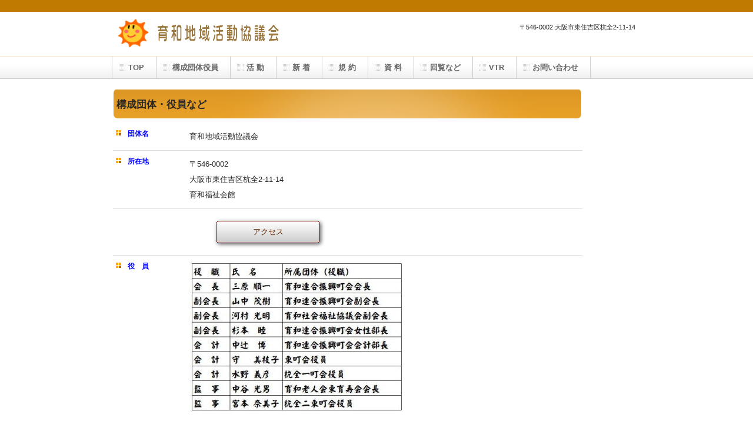

--- FILE ---
content_type: text/html
request_url: https://ikuwa.net/dantai.html
body_size: 6776
content:
<!DOCTYPE html>
<html lang="ja">
<head>
<meta charset="UTF-8">
<meta http-equiv="Content-Type" content="text/html; charset=Shift_JIS">
<meta http-equiv="Content-Style-Type" content="text/css">
<meta http-equiv="Content-Script-Type" content="text/javascript">
<meta name="viewport" content="width=device-width, initial-scale=1">
<meta name="format-detection" content="telephone=no">
<meta name="GENERATOR" content="JustSystems Homepage Builder Version 20.0.6.0 for Windows">
<title>協議会について&nbsp;-&nbsp;育和地域活動協議会</title>

<link rel="stylesheet" href="style.css" type="text/css">

<script type="text/javascript" src="jquery.min.js"><!-- hpbiptitle jQuery library --></script> <script type="text/javascript" src="move-mainnav.js">hpb-move-mainnav-js</script> </head>
<body id="hpb-template-01-01c-01" class="hpb-layoutset-02 hpb-responsive">
<div id="hpb-skip"><a href="#hpb-title">本文へスキップ</a></div>
<!-- container -->
<div id="hpb-container">
  <!-- header -->
  <div id="hpb-header">
    <div id="hpb-headerMain">
      
    </div>
    <div id="hpb-headerLogo"><a href="index.html">育和地域活動協議会</a></div>
    <div id="hpb-headerExtra1">
      <p class="tel"><span></span></p>
      <p class="address">〒546-0002 大阪市東住吉区杭全2-11-14</p>
    </div>
  </div>
  <!-- header end --><!-- inner -->
  <div id="hpb-inner">
    <!-- wrapper -->
    <div id="hpb-wrapper">
      <!-- page title -->
  <div id="hpb-title">
            <h2 style="padding-left : 5px;">構成団体・役員など</h2>
         </div>
      <!-- page title end --><!-- main -->
      <div id="hpb-main">
        <!-- company -->
        <div id="company" style="text-align : left;">
          <dl>
            <dt>団体名<dd>育和地域活動協議会
          <dt>所在地 
            <dd>〒546-0002<br>
            大阪市東住吉区杭全2-11-14<br>
            育和福祉会館
<dd>
<a class="btn" href="access.html">アクセス</a>


		<dt>役　員
			<dd><img src="23_D_yakuin.jpg" width="364" height="256">
			<br>
        
		<dt>構成団体
          		<dd><img src="d_dantai.png" width="245" height="510">
            
            <br>
    
            <dt>第1部会	
            <dd><b>青少年育成・生涯学習に関する活動</b><dd><a class="btn"href="D_syougaigakusyu.html" target="_self">生涯学習ルーム</a> 
			<a class="btn" href="D_HAGUKUMI.html" target="_self">はぐくみネット</a> 
			<a class="btn" href="D_sports.html" target="_self">地域ｺﾐｭﾆﾃｨｰｽﾎﾟｰﾂ事業</a> <img src="23_D_1bu.jpg" width="363" height="155"><br>

            <dt>第2部会<dd><b>保健・福祉に関する活動</b>
	<dd><a class="btn" href="D_2yuuaihoumon.html" target="_self">友愛訪問</a>
			<a class="btn" href="D_2oyakosalon.html" target="_self">親子サロン</a>
			<a class="btn"href="D_2hureaikissa.html" target="_self">ふれあい喫茶</a>
			<a class="btn" href="D_2keiroukai.html" target="_self">世代間交流活動</a> <img src="23_D_2bu.jpg" width="362" height="133"><br>
            <dt>第3部会
            <dd><b>防災・防犯に関する活動</b>
            <dd><a class="btn" href="D_3aoirobouhan.html" target="_self">防犯活動 </a>
			<a class="btn" href="D_3bousaikunren.html" target="_self">防災活動</a>
			<a class="btn" href="D_3syakaiwoakaruku.html" target="_self">社会を明るくする運動 </a>
            <img src="23_D_3bu.jpg" width="362" height="128"><br>
            <dt>第4部会 <dd><b>まちづくりの推進に関する活動 </b>
		<dd><a class="btn" href="D_4odori.html" target="_self">育和おどり </a>
			<a class="btn" href="D_4danjiri.html" target="_self">育和地車夏祭り</a> <img src="23_D_4bu.jpg" width="362" height="102"><br>
      
            <dt>事務局<dd>
            
            <img src="23_D_jimu.jpg" width="238" height="82"><br>
            

            <div id="pagetop"><a href="#hpb-container">このページの先頭へ</a></div>



        </dl>
        </div>
        <!-- recruit end -->
      </div>
      <!-- main end -->
    </div>
    <!-- wrapper end --><!-- navi -->
    <div id="hpb-nav">
      <h3 class="hpb-c-index">ナビゲーション</h3>
      <ul>
        <li id="nav-top"><a href="index.html"><span class="ja">TOP</span><span class="en"></span></a> 
        <li id="nav-service"><a href="dantai.html"><span class="ja">構成団体役員</span><span class="en"></span></a> 
        <li id="nav-katudou"><a href="D_menu.html"><span class="ja">活 動</span><span class="en"></span></a> 
        <li id="nav-news"><a href="news.html"><span class="ja">新 着</span><span class="en"></span></a> 
        <li id="nav-kiyaku"><a href="kiyaku.html"><span class="ja">規 約</span><span class="en"></span></a> 
        <li id="nav-shiryou"><a href="shiryou.html"><span class="ja">資 料</span><span class="en"></span></a> 
        <li id="nav-access"><a href="kairan.html"><span class="ja">回覧など</span><span class="en"></span></a> 
        <li id="nav-vtr"><a href="VTR.html"><span class="ja">VTR</span><span class="en"></span></a> 
        <li id="nav-contact"><a href="mailto:ikuwat@pc.zaq.jp"><span class="ja">お問い合わせ</span><span class="en"></span></a> 
      </ul>
    </div>
    <!-- navi end -->
<!-- aside -->
  
    <!-- aside end -->
  </div>
  <!-- inner end --><!-- footer -->
  <div id="hpb-footer">
    <div id="hpb-footerMain">
      <p>copyright&copy;2017&nbsp;育和地域活動協議会<br>
      &nbsp;all&nbsp;rights&nbsp;reserved.</p>
    </div>
    <script type="text/javascript">
//<![CDATA[
(function(d) {
  var sc=d.createElement("script"),
      ins=d.getElementsByTagName("script")[0];
  sc.type="text/javascript";
  sc.src=("https:"==d.location.protocol?"https://":"http://") + "code.analysis.shinobi.jp" + "/ninja_ar/NewScript?id=00391728&hash=7ec70e40&zone=36";
  sc.async=true;
  ins.parentNode.insertBefore(sc, ins);
})(document);
//]]>
</script>
    <div id="hpb-footerExtra1">
      <h3 class="hpb-c-index">サブナビゲーション</h3>
    </div>
  </div>
  <!-- footer end -->
</div>
<script type="text/javascript" src="navigation.js">hpb-navigation-js</script> <script type="text/javascript"><!--
var _JustAnalyticsConfig = {
	'siteid': '55541',
	'domain': 'www.geocities.jp',
	'path': '/ikuwa546/',
	'filepath': '/ikuwa546/dantai.html'
};
// -->
</script><script type="text/javascript" src="http://tracker.kantan-access.com/js/ja.js"></script><noscript><img width="1" height="1" alt="" src="http://tracker.kantan-access.com/jana_tracker/track4ns.gif?sid=55541&t=%E5%8D%94%E8%AD%B0%E4%BC%9A%E3%81%AB%E3%81%A4%E3%81%84%E3%81%A6+-+%E8%82%B2%E5%92%8C%E5%9C%B0%E5%9F%9F%E6%B4%BB%E5%8B%95%E5%8D%94%E8%AD%B0%E4%BC%9A&p=%2Fikuwa546%2Fdantai.html&cs=UTF-8"></noscript></body>
</html>

--- FILE ---
content_type: text/css
request_url: https://ikuwa.net/style.css
body_size: 81
content:
@charset "UTF-8";

@import url(hpbparts.css);
@import url(container_1Ac_2c_top.css);
@import url(main_1Ac_2c.css);
@import url(user.css);
@import url(flex.css);


--- FILE ---
content_type: text/css
request_url: https://ikuwa.net/container_1Ac_2c_top.css
body_size: 7958
content:
@charset "UTF-8";

/* 要素リセット */
body{
    margin: 0;
    padding: 0;
    text-align: center;
    font-size: 85%;
    font-family: 'メイリオ' ,Meiryo, 'ヒラギノ角ゴ Pro W3' , 'Hiragino Kaku Gothic Pro' , 'ＭＳ Ｐゴシック' , 'Osaka' ,sans-serif;
    color:#262626; /* 標準文字色 */
    min-width: 900px;
}
/* Safari用ハック 文字サイズ調整 */
/*\*/
html:first-child body{
    font-size: 70%;
}
/* end */

img{
    border-top: 0;
    border-right: 0;
    border-bottom: 0;
    border-left: 0;
}

/*--------------------------------------------------------
  レイアウト設定
--------------------------------------------------------*/
#hpb-container{
	background-image: url(fbg_1Ac.png);
	background-position: left bottom;
	background-repeat: repeat-x;
	position: relative;
	margin-left: auto;
	margin-right: auto;
}

#hpb-header{
    width: 900px;
    margin-left: auto;
    margin-right: auto;
    height: 94px;
}

#hpb-inner{
    width: 900px;
    margin-left: auto;
    margin-right: auto;
    position: relative;
    clear: both;
}

.hpb-layoutset-02 #hpb-wrapper{
	0width: 650px;
	padding-top: 53px;
	float: left;
}

.hpb-layoutset-01 #hpb-title{
    height: 260px;
    margin: 0px;
    padding: 0;
}

.hpb-layoutset-02 #hpb-title{
}

#hpb-main{
    width: 800px;
    0float: left;
	margin-left: auto;
         margin-right: auto;
    text-align: left;
}

.hpb-layoutset-01 #hpb-main{
    padding-top: 20px;
}

#hpb-aside{
    width: 220px;
    float: right;
    padding-bottom: 50px;
}

.hpb-layoutset-02 #hpb-aside{
    margin-top: 39px;
}

#hpb-footer{
    width: 900px;
    height: 128px;
    margin-left: auto;
    margin-right: auto;
    clear: both;
    padding-top: 50px;
}

.hpb-layoutset-01 #hpb-nav{
    width: 900px;
    height: 38px;
    overflow: hidden;
    position: absolute;
    top: 220px;
    left: 0px;
    border-left-width: 1px;
    border-left-style: solid;
    border-left-color: #CCCCCC;
}

.hpb-layoutset-02 #hpb-nav{
    width: 900px;
    height: 38px;
    overflow: hidden;
    position: absolute;
    top: 0px;
    left: 0px;
    border-left-width: 1px;
    border-left-style: solid;
    border-left-color: #CCCCCC;
}


/*--------------------------------------------------------
  デザイン設定
--------------------------------------------------------*/
/* 背景設定 */
.hpb-layoutset-01{
    background-image : url(bg_1Ac_01_01.png);
    background-position: top left;
    background-repeat: repeat-x;
}

.hpb-layoutset-02{
    background-image : url(bg_1Ac_01_02.png);
    background-position: top left;
    background-repeat: repeat-x;
}


/* コンテンツ配置領域 */

/* ナビゲーション */
#hpb-nav ul{
    margin-top: 0;
    margin-right: 0;
    margin-bottom: 0;
    margin-left: 0;
    padding-top: 0;
    padding-right: 0;
    padding-left: 0;
    padding-bottom: 0;
    list-style-type: none;
    text-align: left;
}

#hpb-nav ul::after{
    content: ".";
    display: block;
    height: 0;
    clear: both;
    visibility: hidden;
}

#hpb-nav li{
    float: left;
    display: inline;
    font-size: 13px;
    line-height: 38px;
    height: 38px;
    overflow: hidden;
    border-right-width: 1px;
    border-right-style: solid;
    border-right-color: #CCCCCC;
}

* html #hpb-nav li{
    /* ie6用ハック */
    width: 127px;
}

#hpb-nav li a{
    display: block;
    height: 37px;
    overflow: hidden;
    padding-left: 27px;
    padding-right: 20px;
}

* html #hpb-nav li a{
    /* ie6用ハック */
    padding-left: 5px;
    padding-right: 5px;
    font-size: 12px;
}


#hpb-nav li span.en{
    display: none;
}


#hpb-nav a:link{
    background-image : url(mainmenu_1Ac_01.png);
    background-position: top left;
    background-repeat: no-repeat;
}
#hpb-nav a:visited{
    background-image : url(mainmenu_1Ac_01.png);
    background-position: top left;
    background-repeat: no-repeat;
}
#hpb-nav a:hover{
    background-image : url(mainmenu_1Ac_01_on.png);
    background-position: left top;
    background-repeat: repeat-x;
}
#hpb-nav a:active{
    background-image : url(mainmenu_1Ac_01_on.png);
    background-position: left top;
    background-repeat: repeat-x;
}

* html #hpb-nav li a:link{
    /* ie6用ハック */
    background-image : url(mainmenu_1Ac_01.png);
    background-position: top right;
    background-repeat: no-repeat;
}
* html #hpb-nav li a:visited{
    /* ie6用ハック */
    background-image : url(mainmenu_1Ac_01.png);
    background-position: top right;
    background-repeat: no-repeat;
}
* html #hpb-nav li a:hover{
    /* ie6用ハック */
    background-image : url(mainmenu_1Ac_01_on.png);
    background-position: left right;
    background-repeat: repeat-x;
}
* html #hpb-nav li a:active{
    /* ie6用ハック */
    background-image : url(mainmenu_1Ac_01_on.png);
    background-position: left right;
    background-repeat: repeat-x;
}
dl.img{
		margin-top: 1px;
		margin-left: 1px;
		margin-right: 1px;
		margin-bottom: 1px;
}

/* =======================================================
  レスポンシブル設定
======================================================= */
@media screen and (max-width: 568px) {

	body{
		min-width: 100%;
	}

	/*--------------------------------------------------------
	  レイアウト設定
	--------------------------------------------------------*/
/*----------	  画面がぶれるとき	-------------------*/
#wrap{
		overflow:hidden;
}	
#hpb-container{
		background-image : none;
		margin-left: auto;
		margin-right: auto;
	}
	#hpb-header{
		width: 100%;
		height: 75px;
		padding-bottom: 3px;
}
	#hpb-inner{
		width: 100%;
	}
	.hpb-layoutset-02 #hpb-wrapper{
		width: 100%;
		padding-top: 0;
		float: none;
	}
.hpb-layoutset-01 #hpb-main{
    padding-top: 3px;
}
	.hpb-layoutset-01 #hpb-title{
		height: auto;
	}
	#hpb-main{
		width: 96%;
		float: none;
		margin-left: auto;
		margin-right: auto;
		padding-bottom: 10px;
	}
	.hpb-layoutset-01 #hpb-main{
		padding-top: 0;
	}
	.hpb-layoutset-02 #hpb-main{
		padding-top: 10px;
	}
	#hpb-aside{
		width: 96%;
		float: none;
		margin-left: auto;
		margin-right: auto;
		padding-bottom: 20px;
	}
	.hpb-layoutset-02 #hpb-aside{
		margin-top: 0;
	}
	#hpb-footer{
		width: 100%;
		height: auto;
		padding-top: 0;
		border-top-width: 1px;
		border-top-color: #c17a01;
		border-top-style: solid;
	}
	.hpb-layoutset-01 #hpb-nav{
		width: 100%;
		height: auto;
		position: relative;
		top: 0;
		left: 0;
		border-left-width: 0;
		border-top-width: 1px;
		border-top-color: #d18d0c;
		border-top-style: solid;
		border-bottom-width: 1px;
		border-bottom-color: #cccccc;
		border-bottom-style: solid;
	}
	.hpb-layoutset-02 #hpb-nav{
		width: 100%;
		height: auto;
		position: relative;
		top: 0;
		left: 0;
		border-left-width: 0;
		border-top-width: 1px;
		border-top-color: #d18d0c;
		border-top-style: solid;
		border-bottom-width: 1px;
		border-bottom-color: #cccccc;
		border-bottom-style: solid;
	}

	/*--------------------------------------------------------
	  デザイン設定
	--------------------------------------------------------*/
	/* 背景設定 */
	.hpb-layoutset-01{
		background-image : none;
	}
	.hpb-layoutset-02{
		background-image : none;
	}

	/* コンテンツ配置領域 */

	/* ナビゲーション */
	#hpb-nav ul{
		display: none;
	}
	#hpb-nav ul.toggled-on{
		display: block;
	}
	#hpb-nav li{
		float: none;
		display: block;
		line-height: 1.4;
		height: auto;
		border-right-width: 0px;
		border-top-width: 1px;
		border-top-color: #cccccc;
		border-top-style: solid;
		padding-left: 30px;
		border-left-style: solid;
}
	#hpb-nav li a{
		display: block;
		height: auto;
		padding-left: 10px;
		padding-right: 10px;
		padding-top: 10px;
		padding-bottom: 10px;
	}
	#hpb-nav a:link,
	#hpb-nav a:visited,
	#hpb-nav a:hover,
	#hpb-nav a:active{
		background-image : none;
	}
	#hpb-nav li a:hover{
		background-color :#0000a0;
	}



	#hpb-main table{
	
		margin-left: 5px;
	
}
#hpb-headerExtra1{
	visibility:hidden;
}
#hpb-headerLogo{
height: 70px;
}

--- FILE ---
content_type: text/css
request_url: https://ikuwa.net/main_1Ac_2c.css
body_size: 17129
content:
@charset "UTF-8";
/*--------------------------------------------------------
  共通レイアウトパーツ設定
--------------------------------------------------------*/
/* ヘッダー内パーツ */

#hpb-headerMain{
		height: 19px;
		margin-top: 0;
		margin-right: auto;
		margin-bottom: 0;
		margin-left: auto;
}

#hpb-headerMain h1{
		margin-top: 0;
		margin-right: 0;
		margin-bottom: 0;
		margin-left: 0;
		padding-top: 0;
		padding-right: 0;
		padding-bottom: 0;
		padding-left: 0;
		text-align: left;
		font-weight: normal;
		line-height: 18px;
		font-size: 10px;
		color: #ffffff;/* ヘッダー説明文文字色 */
}

#hpb-headerLogo{
		width: 400px;
		float: left;
}

#hpb-headerLogo a{
		display: block;
		margin-top: 0;
		margin-right: 0;
		margin-bottom: 0;
		margin-left: 0;
		padding-top: 0;
		padding-right: 0;
		padding-bottom: 0;
		padding-left: 0;
		text-indent: -9999px;
		overflow: hidden;
		height: 75px;
		background-image: url(logo_1Ac.png);
		background-position: top left;
		background-repeat: no-repeat;
}

#hpb-headerExtra1{
		width: 330px;
		margin-top: 0;
		margin-right: 10px;
		margin-bottom: 0;
		margin-left: 0;
		padding-top: 20px;
		padding-right: 0;
		padding-bottom: 0;
		padding-left: 0;
		float: right;
}

#hpb-headerExtra1 p.tel{
		/* 電話番号の文字設定 */
		margin-top: 0;
		margin-right: 0;
		margin-bottom: 0;
		margin-left: 0;
		padding-top: 0;
		padding-right: 0;
		padding-bottom: 0;
		padding-left: 0;
		font-size: 1.7em;
		font-weight: bold;
		color: #DB951C;
		line-height: 1.2;
		text-align: right;
}

#hpb-headerExtra1 p.tel span{
		/* 電話番号の「TEL」文字設定 */
		color: #CCCCCC;
}

#hpb-headerExtra1 p.address{
		/* 住所文字設定 */
		margin-top: 0;
		margin-right: 0;
		margin-bottom: 0;
		margin-left: 0;
		padding-top: 0;
		padding-right: 0;
		padding-bottom: 0;
		padding-left: 0;
		line-height: 1.2;
		text-align: right;
}

#HPB-HEADEREXTRA2{
}
/* フッター内パーツ */

#hpb-footerMain{
		width: 300px;
		float: right;
		padding-top: 35px;
}

#hpb-footerMain p{
		/* コピーライト文字設定 */
		font-size: 0.8em;
		text-align: right;
}

#HPB-FOOTERLOGO{
}

#hpb-footerExtra1{
		padding-top: 9px;
}

#hpb-footerExtra1 ul{
		margin-top: 0;
		margin-right: 0;
		margin-bottom: 0;
		margin-left: 0;
		padding-top: 0;
		padding-right: 0;
		padding-bottom: 0;
		padding-left: 0;
		list-style-type: none;
		text-align: left;
}

#hpb-footerExtra1 li{
		/* フッターナビ設定 */
		display: inline;
		background-image: url(fpoint_1Ac.png);
		background-position: 7px 4px;
		background-repeat: no-repeat;
		padding-left: 23px;
		padding-right: 10px;
		font-weight: bold;
}

#hpb-footerExtra1 a:link{
		color: #666666;
		text-decoration: none;
}

#hpb-footerExtra1 a:visited{
		color: #666666;
		text-decoration: none;
}

#hpb-footerExtra1 a:hover{
		color: #DB951C;
		text-decoration: none;
}

#hpb-footerExtra1 a:active{
		color: #DB951C;
		text-decoration: none;
}

#HPB-FOOTEREXTRA2{
}
/* サイドブロック内パーツ */

#banner{
		margin-top: 15px;
		background-color: #F4F4F4;
		padding-top: 10px;
}

#banner ul{
		margin-top: 0;
		margin-right: 0;
		margin-bottom: 0;
		margin-left: 0;
		padding-top: 0;
		padding-right: 0;
		padding-bottom: 0;
		padding-left: 0;
		list-style-type: none;
}

#banner li{
		padding-bottom: 10px;
}

#banner li a{
		display: block;
		width: 200px;
		height: 70px;
		margin-left: auto;
		margin-right: auto;
		text-indent: -9999px;
		overflow: hidden;
}

#banner a#banner-service{
		/* 製品一覧バナー */
		background-image: url(top_banner_1Ac_01.png);
		background-position: top left;
		background-repeat: no-repeat;
}

#banner a#banner-recruit{
		/* 採用情報バナー */
		background-image: url(top_banner_1Ac_02.png);
		background-position: top left;
		background-repeat: no-repeat;
}

#banner a#banner-access{
		/* アクセスバナー */
		background-image: url(top_banner_1Ac_03.png);
		background-position: top left;
		background-repeat: no-repeat;
}
/*--------------------------------------------------------
  ナビゲーションデザイン設定
--------------------------------------------------------*/

#hpb-nav li a{
		/* ナビゲーション文字設定 */
		font-weight: bold;
}

#hpb-nav li a:link{
		color: #666666;
		text-decoration: none;
}
/* ナビゲーション文字色設定 */

#hpb-nav li a:visited{
		color: #666666;
		text-decoration: none;
}

#hpb-nav li a:hover{
		color: #ffffff;
		text-decoration: none;
}

#hpb-nav li a:action{
		color: #ffffff;
		text-decoration: none;
}

#hpb-nav li span.en{
		display: none;
}
/*--------------------------------------------------------
  基本パーツデザイン設定
--------------------------------------------------------*/

/* リンク文字色 */

a:link{
		color: blue;
		text-decoration: underline;
		font-weight: 100;
}

a:visited{
		color:#575757;
		text-decoration: underline;
}

a:hover{
		color:#895601;
		text-decoration: none;
}

a:active{
		color: #A96C01;
		text-decoration: none;
}

#hpb-skip{
		/* ヘッダースキップの非表示 */
		height: 1px;
		margin: 0;
		padding: 0;
		overflow: hidden;
		text-indent: -9999px;
}

p{
		margin-top: 0.5em;
		margin-bottom: 2em;
		padding-right: 0.1em;
		padding-left: 0.1em;
		line-height: 1.4;
		text-align: left;
}

p.large{
		color: #855601;
		font-weight: bold;
}

p.indent{
		padding-left: 25px;
}

.left{
		float: left;
}

.right{
		float: right;
}

hr{
		width: 100%;
		height: 1px;
		margin-top: 10px;
		margin-right: auto;
		margin-bottom: 20px;
		margin-left: auto;
		padding-top: 0;
		padding-right: 0;
		padding-bottom: 0;
		padding-left: 0;
		clear: both;
		border-top-width: 1px;
		border-top-style: none;
		border-right-width: 1px;
		border-right-style: none;
		border-left-width: 1px;
		border-left-style: none;
		color: #ffffff;
		border-bottom-width: 1px;
		border-bottom-style: none;
}

.hpb-layoutset-02 h2{
		background-image: url(content_title_1Ac.png);
		width: 790px;
		margin-top: 3px;
		margin-right: auto;
		margin-bottom: 0.5em;
		margin-left: 3px;
		height: 50px;
		line-height: 54px;
		text-align: left;
		overflow: hidden;
		padding-left: 10px;
		border-radius: 7px;
}

.hpb-layoutset-02 h2 span.ja{
		font-size: 1.15em;
		color: #ffffff;
		padding-right: 10px;
		line-height: 50px;
		padding-left: 18px;
}

h2 span.en{
		font-size: 0.9em;
		color: #FEC463;
}


.hpb-layoutset-02 #hpb-wrapper h3{
		margin-top: 0.5em;
		margin-bottom: 0.5em;
		text-align: left;
		padding-top: 3px;
		padding-left: 1px;
		border-bottom-width: 2px;
		border-bottom-style: solid;
		border-bottom-color: #F8E4C0;
		font-size: 1.3em;
		color: #DB951C;
}

h3.hpb-c-index{
		height: 1px;
		margin: 0;
		padding: 0;
		overflow: hidden;
		text-indent: -9999px;
		background: none;
}

h4{
		margin-top: 0;
		margin-right: 0;
		margin-bottom: 0;
		margin-left: 0;
		padding-top: 5px;
		padding-right: 10px;
		padding-bottom: 2px;
		padding-left: 2px;
		text-align: left;
		font-size: 1.1em;
		line-height: 1.2;
		color: #A96C01;
}

h5{
		display: inline;
		margin-top: 3px;
		margin-bottom: 0;
		padding-top: 4px;
		padding-right: 10px;
		padding-bottom: 2px;
		padding-left: 25px;
		text-align: left;
		background-image: url(point_1Ac.png);
		background-position: 6px 8px;
		background-repeat: no-repeat;
		font-size: 1.1em;
		line-height: 1.2;
		color: #A96C01;
}

table{
		margin-top: 5px;
		margin-right: auto;
		margin-bottom: 5px;
		margin-left: 0;
		border-collapse: collapse;
		border-top-width: 1px;
		border-top-style: solid;
		border-top-color: #cccccc;
		border-left-width: 1px;
		border-left-style: solid;
		border-left-color: #cccccc;
}

table th{
		padding-top: 8px;
		padding-right: 15px;
		padding-bottom: 8px;
		padding-left: 8px;
		text-align: left;
		background-color: #eeeeee;
		border-right-width: 1px;
		border-right-style: solid;
		border-right-color: #cccccc;
		border-bottom-width: 1px;
		border-bottom-style: solid;
		border-bottom-color: #cccccc;
}

table td{
		padding-top: 8px;
		padding-right: 15px;
		padding-bottom: 8px;
		padding-left: 8px;
		text-align: left;
		border-right-width: 1px;
		border-right-style: solid;
		border-right-color: #cccccc;
		border-bottom-width: 1px;
		border-bottom-style: solid;
		border-bottom-color: #cccccc;
}
/* フォームパーツ設定 */

input.button{
		margin-top: 10px;
		margin-bottom: 15px;
}

textarea{
		width: 400px;
		height: 200px;
}

input.l{
		width: 400px;
}

input.m{
		width: 250px;
}

input.s{
		width: 150px;
}
/* メインコンテンツ内基本パーツ */

#hpb-main ul{
		margin-top: 0;
		margin-right: 0;
		margin-bottom: 0;
		margin-left: 0;
		padding-top: 0;
		padding-right: 0;
		padding-bottom: 0;
		padding-left: 0;
		list-style-type: none;
}

#hpb-main ul li{
		text-align: left;
		line-height: 1.4;
		padding-top: 10px;
		padding-right: 15px;
		padding-bottom: 10px;
		padding-left: 25px;
		background-image: url(point_1Ac.png);
		background-position: 5px 12px;
		background-repeat: no-repeat;
		border-bottom-width: 1px;
		border-bottom-style: dotted;
		border-bottom-color: #DDDDDD;
		color: #000000;
}

#hpb-main dl{
	margin-top: 0px;
	margin-right: 0px;
	margin-bottom: 20px;
	margin-left: 2px;
	padding-top: 0px;
	padding-right: 0px;
	padding-bottom: 0px;
	padding-left: 0px;
	zoom: 100%;
	font-size: 12px;
}

#hpb-main dt{
		float: left;
		margin-top: 0;
		margin-right: 0;
		margin-bottom: 0;
		margin-left: 0;
		text-align: left;
		line-height: 16px;
		min-height: 16px;
		font-weight: bold;
		width : 90px;
		padding-top: 10px;
		padding-right: 0;
		padding-bottom: 10px;
		padding-left: 25px;
		background-image: url(point_1Ac.png);
		background-position: 5px 12px;
		background-repeat: no-repeat;
		color : blue;
}

#hpb-main dd{
		margin-top: 0px;
		margin-right: 0px;
		margin-bottom: 0px;
		margin-left: 0px;
		padding-top: 10px;
		padding-right: 5px;
		padding-bottom: 10px;
		text-align: left;
		line-height: 2;
		padding-left: 130px;
		border-bottom-width: 1px;
		border-bottom-style: solid;
		border-bottom-color: #dddddd;
		font-size: 110%;
}

*:first-child + html #hpb-main dd{
		/* for IE7 */
		padding-left: 10px;
		min-height: 20px;
}

* html #hpb-main dd{
		/* for IE6 */
		height: 20px;
		padding-left: 0px;
}

#hpb-main dl::after{
		content: ".";
		clear: both;
		height: 0;
		display: block;
		visibility: hidden;
}

#hpb-main img.left{
		margin-top: 5px;
		margin-left:0px;
		margin-bottom: 10px;
		float: left;
}

#hpb-main img.right{
		margin-top: 5px;
		margin-bottom: 10px;
		margin-left: 1px;
		float: right;
}

#pagetop{
		margin-top: 10px;
		margin-right: auto;
		margin-bottom: 0;
		margin-left: auto;
		text-align: right;
}

#pagetop a{
		/* ページの先頭へのリンク設定 */
		display: block;
		margin-left: auto;
		width: 125px;
		height: 21px;
		overflow: hidden;
		background-image: url(returnTop_1Ac.png);
		background-position: top left;
		background-repeat: no-repeat;
		text-align: left;
		text-indent: -9999px;
}
/* トップページ デザイン定義 */

.hpb-layoutset-01 #hpb-title h2{
		margin: 0;
		overflow: hidden;
		text-indent: -9999px;
		height: 235px;
		background-image: url(top_mainimg_1Ac_01.jpg);
		background-position: top center;
		background-repeat: no-repeat;
}
dd.span{
		margin-left: 50px;
}

#toppage-topics h3{
		margin-top: 0.5em;
		margin-bottom: 0.5em;
		height: 26px;
		overflow: hidden;
		background-image: url(top_indexBg_1Ac.png);
		background-position: top left;
		background-repeat: no-repeat;
		line-height: 28px;
		padding-left: 10px;
		text-align: left;
		color: #ffffff;
		font-size: 1.2em;
}

#toppage-news h3{
		margin-top: 0.5em;
		margin-bottom: 0.5em;
		height: 26px;
		overflow: hidden;
		background-image: url(top_indexBg_1Ac.png);
		background-position: top left;
		background-repeat: no-repeat;
		line-height: 28px;
		padding-left: 10px;
		text-align: left;
		color: #ffffff;
		font-size: 1.2em;
}

#toppage-news h3 span.ja{
		display: none;
}

#hpb-inner #companyinfo{
		padding-top: 0px;
		padding-bottom: 10px;
		background-color: #F3F3F3;
}

#hpb-inner #companyinfo h3{
		color: #FFFFFF;
		text-align: left;
		font-weight: bold;
		padding-top: 5px;
		padding-bottom: 5px;
		padding-left: 15px;
		padding-right: 5px;
		background-color: #DF8F09;
		font-size: 1em;
}

#hpb-inner #companyinfo p{
		margin-bottom: 10px;
		padding-left: 15px;
		padding-right: 5px;
}


/* =======================================================
  レスポンシブル設定
======================================================= */
@media screen and (max-width: 568px) {

	/*--------------------------------------------------------
	  共通レイアウトパーツ設定
	--------------------------------------------------------*/
	/* ヘッダー内パーツ */
	#hpb-headerMain{
		height: auto;
	}
	#hpb-headerMain h1{
		padding-left: 5px;
		padding-right: 5px;
		padding-top: 5px;
		padding-bottom: 5px;
		line-height: 1.4;
		background-color: #c17a01;
	}
	#hpb-headerLogo{
		width: 98%;
		float: none;
		margin-left: auto;
		margin-right: auto;
	}
	#hpb-headerLogo a{
		display: block;
		max-width: 100%;
		background-size: contain;
		background-position: top center;
		margin-top: auto;
		margin-bottom: auto;
		margin-left: auto;
		margin-right: auto;
		
	}
	#hpb-headerExtra1{
		width: 98%;
		margin-left: auto;
		margin-right: auto;
		float: none;
		padding-top: 10px;
	}

	/* フッター内パーツ */
	#hpb-footerMain{
		width: 100%;
		float: none;
		padding-top: 10px;
		padding-bottom: 10px;
		background-color: #F3F3F3;
	}
	#hpb-footerMain p{
		/* コピーライト文字設定 */
		text-align: center;
		margin-top: 0;
		margin-bottom: 0;
		padding-left: 5px;
		padding-right: 5px;
		word-break: break-all;
	}
	#hpb-footerExtra1{
		padding-top: 15px;
		padding-bottom: 15px;
	}
	#hpb-footerExtra1 ul{
		text-align: center;
	}
	#hpb-footerExtra1 li{
		/* フッターナビ設定 */
		display: inline-block;
		margin-top: 2px;
		margin-bottom: 2px;
	}

	/* サイドブロック内パーツ */
	#banner{
		margin-top: 0;
	}
	#banner li a{
		max-width: 100%;
		margin-left: auto;
		margin-right: auto;
	}
	#banner a#banner-service,
	#banner a#banner-recruit,
	#banner a#banner-access{
		background-position: top center;
		background-size: contain;
	}

	/*--------------------------------------------------------
	  ★★★ナビゲーションデザイン設定
	--------------------------------------------------------*/
	#hpb-nav h3.hpb-c-index{
		width: 27px;
		height: 20px;
		background-image : url(btn_menu.png);
		background-position: top left;
		background-repeat: no-repeat;
		margin-left: 10px;
		margin-top: 10px;
		margin-bottom: 10px;
		overflow: hidden;
		text-indent: -9999px;
		cursor: pointer;
	}

	/*--------------------------------------------------------
	  基本パーツデザイン設定
	--------------------------------------------------------*/
	p{
		padding-right: 0px;
		padding-left: 0px;
		font-size: medium;
}
	img.left{
		margin-left: 0;
}
	img.right{
		margin-right: 0;
}
.right{
		text-align: center;
}
	.hpb-layoutset-02 h2{
		background-image: none;
		background-color: #f8b74b;
		width: 96%;
		height: inherit;
		line-height: 0.8;
		padding-top: 10px;
		padding-bottom: 10px;
		word-break: break-all;
		box-sizing: border-box;
		border-left-width: 0px;
		border-left-style: none;
		margin-top: 3px;
		margin-left: 5px;
		margin-right: 2px;
	
		
	
}
	.hpb-layoutset-02 h2 span.ja{
		display: inline-block;
		line-height: 1.4;
		padding-right: 18px;
	}
 iframe{
		width: 100%;
		
}
	h2 span.en{
		display: block;
		padding-right: 18px;
		padding-left: 18px;
	}
h2{
		margin-top: 3px;
                   
}
	h4{
		padding-right: 0;
		padding-left: 0;
	}
	h5{
		
		margin-top: 7px;
}
	
	table{
		width: 96%;
		padding-right: 0;
		padding-left: 0;
		margin-left: auto;
		margin-right: auto;
	}
img{

	margin-bottom: 3px;
	0margin-left: auto;

}

	/* フォームパーツ設定 */
	textarea{
		width: 96%;
	}

	input.l{
		width: 96%;
	}
	input.m{
		width: 60%;
	}
	input.s{
		width: 30%;
	}



	/* メインコンテンツ内基本パーツ */
	#hpb-main p{
		margin-left: 0;
		margin-right: 0;
	}
	#hpb-main ul li{
		padding-right: 0;
	}

#hpb-main dt{
	float: none;
	max-width: 160%;
	padding-bottom: 5px;
	padding-top: 15px;
	font-size: 130%;
}
#hpb-main dl{
	margin-left: 2px;
	font-size: 12px;
}

	#hpb-main dd{
		line-height: 1.8;
		font-size: 125%;
		border-width: 0px 0px 2px;
		border-style: solid;
		border-color: #969696;
		border-top-left-radius: 5px 5px;
		border-top-right-radius: 5px 5px;
		border-bottom-right-radius: 5px 5px;
		border-bottom-left-radius: 5px 5px;
		padding-top: 2px;
		padding-right: 5px;
		padding-bottom: 2px;
		padding-left: 10px;0box-shadow: 0px 0px 2px #708090;
		margin: center;
		margin-top: 3px;
}


	#hpb-main img.left{
		margin-right: 0px;
		float: none;
	}
	#hpb-main img.right{
		margin-left: 0px;
		float: none;
	}

/* ページの先頭へのリンク設定 */
	#pagetop a{
				max-width: 100%;
	}

	/* トップページ デザイン定義 */
	.hpb-layoutset-01 #hpb-title h2{
		width: 100%;
		height:140px;
		background-size: contain;
	}
.center{
	text-align: center;
}




--- FILE ---
content_type: text/css
request_url: https://ikuwa.net/user.css
body_size: 13351
content:
@charset "UTF-8";

/*--------------------------------------------------------
  フルCSSプロフェッショナルテンプレート部品設定
--------------------------------------------------------*/

.hpb-parts-cnt-style{
    border-color: #DF8F09;
}

.hpb-parts-hl-style{
    border-color: #DF8F09;
}

.hpb-parts-cbox-style{
    border-color: #DF8F09;
}

.hpb-parts-hr-style{
    border-color: #DF8F09;
}
.hpb-parts-pbox-style{
    background-color: #f4f4f4;
    border-color: #dddddd;
}
.hpb-parts-pbox-style h4{
    padding: 0px !important;
}
.hpb-parts-pbox-style img{
    background-color: #f4f4f4;
}

.hpb-parts-blist-style{
    background-color: #f3f3f3;
    border-color: #DF8F09;
}
a:link.hpb-parts-blist-style{
    color: #666666;
}
a:visited.hpb-parts-blist-style{
    color: #666666;
}
a:hover.hpb-parts-blist-style{
    color: #855601;
}
a:active.hpb-parts-blist-style{
    color: #855601;
}

/*--------------------------------------------------------
  ユーザー設定スタイル
--------------------------------------------------------*/
.shadow{
	box-shadow: 2px 2px 6px #666666;
	-moz-box-shadow: 2px 2px 7px #666;　
}
.red{
	color: red;
}
a.btn{
	/* 文字色、ボタンの横幅など */
	text-decoration: none;
	color: #5f2500;
	padding-top: 5px;
	padding-right: 0px;
	padding-bottom: 5px;
	padding-left: 0px;
	display: block;
	width: 175px;
	text-align: center;/* 背景のグラデーション */
	background: linear-gradient(to bottom, #FFF, #CCC);
	background: -moz-linear-gradient(to bottom, #FFF, #CCC);　/* Firefox */
background: -webkit-gradient(linear, left top, left bottom,from(#000), to(#CCC));/* Safari,Google Chrome */filter: progid:DXImageTransform.Microsoft.gradient(GradientType=0,startcolorstr=#ffffff,endcolorstr=#CCCCCC));/*IE6 IE7 */
	-ms-filter: "progid:DXImageTransform.Microsoft.gradient(GradientType=0,startcolorstr=#ffffff,endcolorstr=#CCCCCC))";/* IE8 - */
	zoom: 1;/* IE */
    /* 文字の影 */0text-shadow: 1px 3px 2px #999999;/* 枠の影 */
	box-shadow: 2px 2px 6px #666666;
	-moz-box-shadow: 2px 2px 7px #666;　

/* Firefox */
-webkit-box-shadow:2px 2px 7px #666;/* Safari,Google Chrome */
	margin-top: 10px;
	margin-bottom: 10px;
	margin-left: 45px;/*角丸*/
	-moz-border-radius: 5px;/* Firefox */
	-webkit-border-top-left-radius: 5px 5px;
	-webkit-border-top-right-radius: 5px 5px;
	-webkit-border-bottom-right-radius: 5px 5px;
	-webkit-border-bottom-left-radius: 5px 5px;/* Safari,Chrome */
	border-top-left-radius: 5px 5px;
	border-top-right-radius: 5px 5px;
	border-bottom-right-radius: 5px 5px;
	border-bottom-left-radius: 5px 5px;/* CSS3 */
	font-weight: 400;
	border-width: 1px;
	border-style: solid;
	border-color: maroon;
}

  /* マウスオーバー時 */
a:hover.btn{
	position:relative;left:1px;top:1px;
box-shadow:1px 1px 5px #666;
-moz-box-shadow:1px 1px 5px #666;
-webkit-box-shadow:1px 1px 5px #666;
}

/* マウスオーバー時 */
a.btn2{
	/* 文字色、ボタンの横幅など */
	text-decoration: none;
	color: #5f2500;
	padding-top: 5px;
	padding-right: 10px;
	padding-bottom: 5px;
	padding-left: 10px;
	display: block;
	width: auto;
	text-align: center;/* 背景のグラデーション */
	background: linear-gradient(to bottom, #FFF, #FFBD7B);
	background: -moz-linear-gradient(to bottom, #FFF, #FFBD7B);　
/* Firefox */
background: -webkit-gradient(linear, left top, left bottom,from(#000), to(#FFBD7B));/* Safari,Google Chrome */filter: progid:DXImageTransform.Microsoft.gradient(GradientType=0,startcolorstr=#ffffff,endcolorstr#FFBD7B));/*IE6 IE7 */
	-ms-filter: "progid:DXImageTransform.Microsoft.gradient(GradientType=0,startcolorstr=#ffffff,endcolorstr=#FFBD7B))";/* IE8 - */
	zoom: 1;/* IE */
    /* 文字の影 */0text-shadow: 1px 3px 2px #999999;/* 枠の影 */
	box-shadow: 2px 2px 10px #666666;
	-moz-box-shadow: 2px 2px 7px #666;　/* Firefox */
-webkit-box-shadow:2px 2px 7px #666;/* Safari,Google Chrome */
	margin-top: 5px;
	margin-left: 10px;/*角丸*/
	border-top-left-radius: 3px 3px;
	border-top-right-radius: 3px 3px;
	border-bottom-right-radius: 3px 3px;
	border-bottom-left-radius: 3px 3px;
	margin-bottom: 8px;
}
		
     /* マウスオーバー時 */
a:hover.btn2{
	position:relative;left:1px;top:1px;
box-shadow:1px 1px 5px #666;
-moz-box-shadow:1px 1px 5px #666;
-webkit-box-shadow:1px 1px 5px #666;
}

a.btn3{
	/* 文字色、ボタンの横幅など */
	text-decoration: none;
	color: #5f2500;
	padding-top: 5px;
	padding-right: 1px;
	padding-bottom: 5px;
	padding-left: 0px;
	display: block;
	width: 160px;
	text-align: center;/* 角丸*/
	border-top-left-radius: 10px 10px;/* 左上 */
	border-top-right-radius: 10px 10px;/* 右上 */
.bb{}

/* 背景のグラデーション */
	background: linear-gradient(to bottom, #FFD6AC, #FFF);
	background: -moz-linear-gradient(to bottom, #FFD6AC, #FFF);　
/* Firefox */
background: -webkit-gradient(linear, left top, left bottom,from(#FFD6AC), to(#FFF));/* Safari,Google Chrome */filter: progid:DXImageTransform.Microsoft.gradient(GradientType=0,startcolorstr=#FFD6AC,endcolorstr#FFF));/*IE6 IE7 */
	-ms-filter: "progid:DXImageTransform.Microsoft.gradient(GradientType=0,startcolorstr=#FFD6AC,endcolorstr=#FFF))";/* IE8 - */
	zoom: 1;/* IE */
    /* 文字の影 */0text-shadow: 1px 3px 2px #999999;/* 枠の影 */
	box-shadow: 2px 2px 10px #666666;
	-moz-box-shadow: 2px 2px 7px #666;　/* Firefox */
-webkit-box-shadow:2px 2px 7px #666;/* Safari,Google Chrome */
	margin-top: 5px;
	margin-bottom: 10px;
	margin-left : 2px;
	border-width: 1px;
	border-style: solid;
	border-color: blue;
}
 
    /* マウスオーバー時 */
a:hover.btn3{
	position:relative;left:1px;top:1px;
box-shadow:1px 1px 5px #666;
-moz-box-shadow:1px 1px 5px #666;
-webkit-box-shadow:1px 1px 5px #666;
}

#box_wiki{
	float: left;
	width: 168px;
	margin-left: 2px;
	border-top-width: 10px;
	border-bottom-width: 10px;
	border-style: solid none;
	border-color: rgba(153, 51, 255, 0.6);
	padding-bottom: 15px;
	margin-top: 10px;
}
#box_hp{
	float: left;
	width: 168px;
	border-top-width: 10px;
	border-right-width: 2px;
	border-bottom-width: 10px;
	border-style: solid none;
	border-color: rgba(43, 43, 255, 0.6);
	margin-left: 5px;
	margin-top: 10px;
	padding-bottom: 15px;
	margin-bottom: 10px;
}
#box_archa{
	float: right;
	width: 168px;
	border-width: 10px 0px;
	border-style: solid;
	border-top-color: gray;
	border-bottom-color: gray;0margin-left: 20px;
	margin-top: 10px;
	padding-bottom: 15px;
	margin-bottom: 10px;
	margin-right: 12px;
}
#box_hu{
	float: left;
	width: 168px;
	border-width: 10px 0px;
	border-style: solid none;
	border-color:rgba(0,176,0,0.48);
	margin-left: 10px;
	margin-top: 10px;
	padding-bottom: 15px;
}
#box_city{
	float: left;
	width: 168px;
	border-width: 10px 0px;
	border-style: solid none;
	border-color:rgba(0,176,0,0.48);
	margin-left: 10px;
	margin-top: 10px;
	padding-bottom: 15px;
}
#box_ku{
	float: right;
	width: 168px;
	border-width: 10px 0px;
	border-style: solid none;
	border-color: rgba(255, 108, 108, 0.51);
	margin-left: 25px;
	margin-top: 20px;
	padding-bottom: 15px;
	margin-right: 8px;
	margin-bottom: 10px;
}

#box_joho{
	float: left;
	width: 168px;
	border-width: 10px 0px;
	border-style: solid none;
	border-color: fuchsia rgba(255, 0, 0, 0.75);
	margin-left: 10px;
	margin-top: 10px;
	padding-bottom: 15px;
}
#box_keisatu{
	0float: right;
	width: 168px;
	border-width: 10px 0px;
	border-style: solid none;
	border-color: rgba(255, 0, 0, 0.75);
	margin-left: 10px;
	margin-top: 10px;
	padding-bottom: 15px;
}
#box_a{
		float: left;
		width : 365px;
		margin-left: 0px;
		margin-right: 10px;
}
#box_a_right{
		float: right;
		width : 193px;
		margin-left : -24px;
}
#box_a_left{
	float:left;
	width : 193px;
	
}
#box_b{
	float: left;
	width : 365px;
	margin-left: 0px;
}
#box_b_right{
	float: right;
	width : 193px;
	
}
#kairan{
	margin-left: 120px;
}
#year{
	display: flex;
	flex-direction: row;
	flex-wrap: wrap;
	justify-content: flex-start;
	flex-items: flex-start;


}
h6{
		padding-top: 5px;
		padding-right: 2px;
		padding-bottom: 2px;
		padding-left: 10px;
		text-align: left;
		font-size: 1.3em;
		line-height: 1.2;
		color: #855601;
		border-bottom-width: 2px;
		border-bottom-style: solid;
		border-bottom-color: orange;
		margin-right: auto;
		margin-left: 3px;
		border-left-width: 20px;
		border-left-style: solid;
		border-left-color: orange;
}
.pic{	display: -webkit-box;
	display: -webkit-flex;
	display: -ms-flexbox;
	display:　　flex;
	flex-direction: row;
	flex-wrap: wrap;
	
}
.an{
	margin-left: 12px;
	margin-bottom: 3px;
}
.year-line{
		display: flex;
		
}

.year-line a{
	margin-top: 1px;
	margin-right: 1px;
	margin-bottom: 1px;
	margin-left: 1px;0border-radius: 5px;
	color: #664204;
	display: block;
	padding-top: 5px;
	padding-right: 2px;
	padding-bottom: 5px;
	padding-left: 2px;
	text-decoration: none;
	width: 45px;
}

img{
	margin-bottom: 4px;
	margin-right:3px;
}

a.btn-flat {
	display: inline-block;
	padding-top: 0.3em;
	padding-right: 1em;
	padding-bottom: 0.3em;
	padding-left: 1em;
	text-decoration: none;
	border-width: 3px;
	border-style: solid;
	border-color: #67c5ff;
	border-top-left-radius: 3px 3px;
	border-top-right-radius: 3px 3px;
	border-bottom-right-radius: 3px 3px;
	border-bottom-left-radius: 3px 3px;
	transition: .4s;
	background-color: #67c5ff;
}

a:hover.btn-flat {
  background:#ffffff;
  color: #67c5ff;
}
a.btn5{
		/* 文字色、ボタンの横幅など */
		text-decoration: none;
		color: red;
		padding-top: 2px;
		padding-right: 1px;
		padding-bottom: 2px;
		padding-left: 1px;
		display: block;
		width: 120px;
		text-align: center;/* 角丸*/
		border-top-left-radius: 3px 3px;/* 左上 */
		border-top-right-radius: 3px 3px;/* 右上 */
		border-bottom-left-radius: 3px 3px;/* 左下 */
		border-bottom-right-radius: 3px 3px;/* 右下 */
/* 背景のグラデーション */
		background-color: transparent;
		background-repeat: repeat;
		background-attachment: scroll;
		background-position: 0% 0%;
		background-size: auto auto;
		background-origin: padding-box;
		background-clip: border-box;
		background: -moz-linear-gradient(to bottom, #FFD6AC, #FFF);　
/* Firefox */
background: -webkit-gradient(linear, left top, left bottom,from(#FFD6AC), to(#FFF));/* Safari,Google Chrome */filter: progid:DXImageTransform.Microsoft.gradient(GradientType=0,startcolorstr=#FFD6AC,endcolorstr#FFF));/*IE6 IE7 */
		-ms-filter: "progid:DXImageTransform.Microsoft.gradient(GradientType=0,startcolorstr=#FFD6AC,endcolorstr=#FFF))";/* IE8 - */
		zoom: 1;/* IE */
    /* 文字の影 */0text-shadow: 1px 3px 2px #999999;/* 枠の影 */
		box-shadow: 2px 2px 10px #666666;
		-moz-box-shadow: 2px 2px 7px #666;　/* Firefox */
-webkit-box-shadow:2px 2px 7px #666;/* Safari,Google Chrome */
		margin-top: 5px;
		margin-bottom: 10px;
		margin-left: 2px;
		border-width: 1px;
		border-style: solid;
		border-color: blue;
}
br.l3{
		padding-left: 8px;
		padding-top: 10px;
}
.ko2{
		width: 260px;
		height: auto;
		border-width: 2px;
		border-style: solid;
		border-color: gray;
		border-top-left-radius: 10px 10px;
		border-top-right-radius: 10px 10px;
		border-bottom-right-radius: 10px 10px;
		border-bottom-left-radius: 10px 10px;
		padding-left: 10px;
		padding-right: 10px;
}
h1.gray_s{
		background-color: orange;0margin-left: 5px;0margin-right: 5px;
		font-size: 120%;
		text-align: center;
		line-height: 35px;
}
.oya{
    	display: -webkit-box;
 	display: -webkit-flex;
 	 display: -ms-flexbox;
  	 display: flex;
    flex-direction: row;
align-content: flex-start;
    flex-wrap: wrap;
    justify-content: center;
	-webkit-align-items: flex-start;
	-ms-flex-align:start;
	align-items: flex-start;
    } 	
.ko{
	width: 300px;
	height: auto;
	border-width: 2px;
	border-style: solid;
	border-color: gray;
	border-radius: 15px;
	
}
.oya6{
    	display: -webkit-box;
 	display: -webkit-flex;
 	 display: -ms-flexbox;
  	 display: flex;
    flex-direction: row;
align-content: flex-start;
    flex-wrap: wrap;
    justify-content: center;
	-webkit-align-items: flex-start;
	-ms-flex-align:start;
	align-items: flex-start;
    } 	
.ko6{
	width: 50px;
	height: auto;
	border-width: 1px;
	border-style: solid;
	border-color: gray;
	border-radius: 3px;
	
}

.pink{
		display: inline-block;
		background-color: #ffc0cb;
		padding-left: 8px;
		padding-top: 3px;
		padding-bottom: 2px;
		margin-bottom: 0px;
		margin-top: 0px;
		margin-left: 15px;
		line-height: 1.5rem;
		border-left-width: 10px;
}
p.indent{
		text indent: 3mm
}
/* ▼キャプション付き画像全体を囲むボックスの装飾 */
figure{
		text-align:center;
		display: inline-block;
		margin:1px 0px 1px 0px
}
/* ▼画像に対する装飾 */
figure img {
    display: block;          /* 余計な余白が出ないようにする */
    0margin: 0px 0px 3px 0px; /* 下側にだけ3pxの余白を追加 */

figcaption{color:black;font:10px arial;
		text-align:center;
}
.oya{
    	display: -webkit-box;
 	display: -webkit-flex;
 	 display: -ms-flexbox;
  	 display: flex;
    flex-direction: row;
align-content: flex-start;
    flex-wrap: wrap;
    justify-content: center;
	-webkit-align-items: flex-start;
	-ms-flex-align:start;
	align-items: flex-start;
    } 	


.ko{
	width: 300px;
	height: auto;
	border-width: 2px;
	border-style: solid;
	border-color: gray;
	border-radius: 15px;
	
}
h1.gray{
	background-color: silver;
	margin-left: 10px;
	margin-right: 10px;
}




--- FILE ---
content_type: text/css
request_url: https://ikuwa.net/flex.css
body_size: 490
content:
@charset "UTF-8";

@media screen and (max-width: 568px) {

.f-box{	 display: -webkit-box;
   		 display: -moz-box;
   		 display: box;
   		 display: -webkit-flex;
   		 display: flex;
		flex-direction: row;		
		flex-wrap: wrap;
		justify-content: flex-start;
}

.f-year{
	width: 55px;
	float: left;
}}


.f-box{     display: -webkit-box;
   		 display: -moz-box;
   		 display: box;
   		 display: -webkit-flex;
   		display: flex;
		flex-direction: row;	
		flex-wrap: wrap;
		justify-content: flex-start;
}

.f-year{
	width: 55px;
	float: left;
	visibility: visible;
}